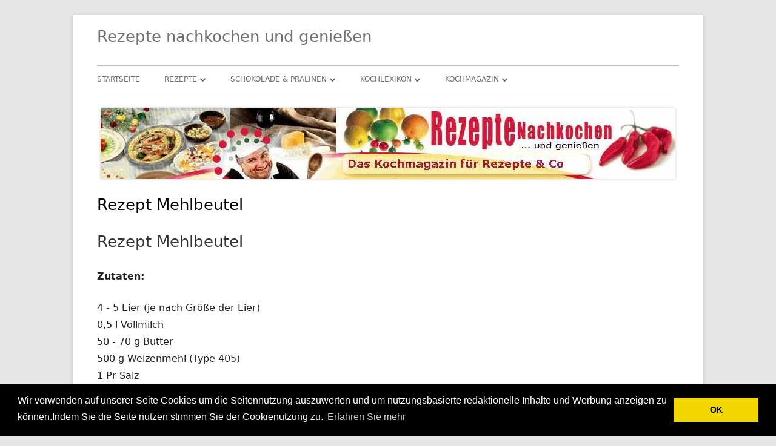

--- FILE ---
content_type: text/html; charset=UTF-8
request_url: https://rezepte-nachkochen.de/rezept-mehlbeutel/
body_size: 6583
content:
<!doctype html> <!--[if IE 8]><html class="ie ie8 no-js" lang="de"> <![endif]--> <!--[if !(IE 8)]><!--><html lang="de" class="no-js"> <!--<![endif]--><head><meta name="google-site-verification" content="bUUHCK31dJaWiDKn5hxMsc3wRCM1nW7Oq7AY2vvoG-k" /><link media="all" href="https://rezepte-nachkochen.de/wp-content/cache/autoptimize/css/autoptimize_3efe0d43c6ad97bce0e7ff76ecd87258.css" rel="stylesheet"><title>Rezepte und Kochrezepte für jeden Tag und zu jedem Anlass</title><meta name="description" content="Rezepte und alles zum Thema Essen und Trinken finden Sie auf Rezepte-nachkochen.de, einfache Kochrezepte genauso wie anspruchsvolle Varianten der verschiedensten Rezepte." /><meta charset="UTF-8" /><meta name="viewport" content="width=device-width" /><link rel="profile" href="http://gmpg.org/xfn/11" /><link rel="profile" href="http://microformats.org/profile/specs" /><link rel="profile" href="http://microformats.org/profile/hatom" /> <script>(function(html){html.className = html.className.replace(/\bno-js\b/,'js')})(document.documentElement);</script> <meta name='robots' content='index, follow, max-image-preview:large, max-snippet:-1, max-video-preview:-1' /><title>Rezept Mehlbeutel - Rezepte nachkochen und genießen</title><link rel="canonical" href="https://rezepte-nachkochen.de/rezept-mehlbeutel/" /><meta property="og:locale" content="de_DE" /><meta property="og:type" content="article" /><meta property="og:title" content="Rezept Mehlbeutel - Rezepte nachkochen und genießen" /><meta property="og:description" content="Rezept Mehlbeutel Zutaten: 4 - 5 Eier (je nach Größe der Eier) 0,5 l Vollmilch 50 - 70 g Butter 500 g Weizenmehl (Type 405) 1 Pr Salz Zubereitung: Ein Topf mit Wasser zum Kochen bringen. Die Butter in einem Butterpfännchen schmelzen lassen. Salz und Eier mit einem Schneebesen schaumig schlagen. Die geschmolzene Butter unter ...weiterlesen &quot;Rezept Mehlbeutel&quot;" /><meta property="og:url" content="https://rezepte-nachkochen.de/rezept-mehlbeutel/" /><meta property="og:site_name" content="Rezepte nachkochen und genießen" /><meta property="article:modified_time" content="2019-03-01T19:50:24+00:00" /><meta name="twitter:card" content="summary_large_image" /><meta name="twitter:label1" content="Geschätzte Lesezeit" /><meta name="twitter:data1" content="1 Minute" /> <script type="application/ld+json" class="yoast-schema-graph">{"@context":"https://schema.org","@graph":[{"@type":"WebPage","@id":"https://rezepte-nachkochen.de/rezept-mehlbeutel/","url":"https://rezepte-nachkochen.de/rezept-mehlbeutel/","name":"Rezept Mehlbeutel - Rezepte nachkochen und genießen","isPartOf":{"@id":"https://rezepte-nachkochen.de/#website"},"datePublished":"2018-10-01T17:09:02+00:00","dateModified":"2019-03-01T19:50:24+00:00","breadcrumb":{"@id":"https://rezepte-nachkochen.de/rezept-mehlbeutel/#breadcrumb"},"inLanguage":"de","potentialAction":[{"@type":"ReadAction","target":["https://rezepte-nachkochen.de/rezept-mehlbeutel/"]}]},{"@type":"BreadcrumbList","@id":"https://rezepte-nachkochen.de/rezept-mehlbeutel/#breadcrumb","itemListElement":[{"@type":"ListItem","position":1,"name":"Startseite","item":"https://rezepte-nachkochen.de/"},{"@type":"ListItem","position":2,"name":"Rezept Mehlbeutel"}]},{"@type":"WebSite","@id":"https://rezepte-nachkochen.de/#website","url":"https://rezepte-nachkochen.de/","name":"Rezepte nachkochen und genießen","description":"","potentialAction":[{"@type":"SearchAction","target":{"@type":"EntryPoint","urlTemplate":"https://rezepte-nachkochen.de/?s={search_term_string}"},"query-input":"required name=search_term_string"}],"inLanguage":"de"}]}</script> <link href='https://sp-ao.shortpixel.ai' rel='preconnect' /><link rel="alternate" type="application/rss+xml" title="Rezepte nachkochen und genießen &raquo; Feed" href="https://rezepte-nachkochen.de/feed/" /><link rel="alternate" type="application/rss+xml" title="Rezepte nachkochen und genießen &raquo; Kommentar-Feed" href="https://rezepte-nachkochen.de/comments/feed/" /><link rel="alternate" type="application/rss+xml" title="Rezepte nachkochen und genießen &raquo; Kommentar-Feed zu Rezept Mehlbeutel" href="https://rezepte-nachkochen.de/rezept-mehlbeutel/feed/" /> <!--[if lt IE 9]><link rel='stylesheet' id='tinyframework-ie-css' href='https://rezepte-nachkochen.de/wp-content/themes/tiny-framework/css/ie.css' type='text/css' media='all' /> <![endif]--> <script type='text/javascript' src='https://rezepte-nachkochen.de/wp-includes/js/jquery/jquery.min.js' id='jquery-core-js'></script> <!--[if lt IE 9]> <script type='text/javascript' src='https://rezepte-nachkochen.de/wp-content/themes/tiny-framework/js/html5shiv.min.js' id='tinyframework-html5-js'></script> <![endif]--><link rel="https://api.w.org/" href="https://rezepte-nachkochen.de/wp-json/" /><link rel="alternate" type="application/json" href="https://rezepte-nachkochen.de/wp-json/wp/v2/pages/4616" /><link rel="EditURI" type="application/rsd+xml" title="RSD" href="https://rezepte-nachkochen.de/xmlrpc.php?rsd" /><link rel="wlwmanifest" type="application/wlwmanifest+xml" href="https://rezepte-nachkochen.de/wp-includes/wlwmanifest.xml" /><meta name="generator" content="WordPress 6.1.9" /><link rel='shortlink' href='https://rezepte-nachkochen.de/?p=4616' /><link rel="alternate" type="application/json+oembed" href="https://rezepte-nachkochen.de/wp-json/oembed/1.0/embed?url=https%3A%2F%2Frezepte-nachkochen.de%2Frezept-mehlbeutel%2F" /><link rel="alternate" type="text/xml+oembed" href="https://rezepte-nachkochen.de/wp-json/oembed/1.0/embed?url=https%3A%2F%2Frezepte-nachkochen.de%2Frezept-mehlbeutel%2F&#038;format=xml" /><link rel="icon" href="https://sp-ao.shortpixel.ai/client/to_webp,q_glossy,ret_img,w_32,h_32/https://rezepte-nachkochen.de/wp-content/uploads/2018/09/favi.gif" sizes="32x32" /><link rel="icon" href="https://sp-ao.shortpixel.ai/client/to_webp,q_glossy,ret_img,w_192,h_192/https://rezepte-nachkochen.de/wp-content/uploads/2018/09/favi.gif" sizes="192x192" /><link rel="apple-touch-icon" href="https://sp-ao.shortpixel.ai/client/to_webp,q_glossy,ret_img,w_180,h_180/https://rezepte-nachkochen.de/wp-content/uploads/2018/09/favi.gif" /><meta name="msapplication-TileImage" content="https://rezepte-nachkochen.de/wp-content/uploads/2018/09/favi.gif" /></head><body class="page-template-default page page-id-4616 h-entry hentry h-as-page single-author header-image-yes full-width singular footer-widgets page-rezept-mehlbeutel" itemscope="" itemtype="https://schema.org/WebPage">
 <span class="skiplink"><a class="screen-reader-text" href="#content" title="Springe zum Inhalt">Springe zum Inhalt</a></span> <noscript><div id="no-javascript"> Die erweiterten Funktionen dieser Webseite erfordern dass du JavaScript im Browser aktivierst. Vielen Dank!</div> </noscript><div id="page" class="site"><header id="masthead" class="site-header" itemscope="itemscope" itemtype="https://schema.org/WPHeader"><div class="site-branding" itemprop="publisher" itemscope="itemscope" itemtype="https://schema.org/Organization"><div id="site-title-wrapper"><p id="site-title" class="site-title"><a href="https://rezepte-nachkochen.de/" rel="home" data-wpel-link="internal">Rezepte nachkochen und genießen</a></p></div></div><nav id="site-navigation" class="main-navigation" aria-label="Prim&auml;res Men&uuml;" itemscope="itemscope" itemtype="https://schema.org/SiteNavigationElement"><h2 class="screen-reader-text">Prim&auml;res Men&uuml;</h2> <button class="menu-toggle" aria-controls="primary-menu" aria-expanded="false">Men&uuml;</button><div class="search-box-wrapper search-container-mobile"><div class="search-box"><form itemprop="potentialAction" itemscope itemtype="http://schema.org/SearchAction" role="search" method="get" class="search-form" action="https://rezepte-nachkochen.de/"> <label> <span class="screen-reader-text">Suche nach:</span> <input type="search" itemprop="query-input" class="search-field" placeholder="Suchen …" value="" name="s" /> </label> <input type="submit" class="search-submit" value="Suchen" /><meta itemprop="target" content="https://rezepte-nachkochen.de/?s={search} "/></form></div></div><div class="menu-oberes-menue-container"><ul id="primary-menu" class="nav-menu"><li id="menu-item-45" class="scroll menu-item menu-item-type-custom menu-item-object-custom menu-item-home menu-item-45"><a href="http://rezepte-nachkochen.de/" data-wpel-link="internal">Startseite</a></li><li id="menu-item-46" class="menu-item menu-item-type-post_type menu-item-object-page menu-item-has-children menu-item-46"><a href="https://rezepte-nachkochen.de/kategorien-fuer-rezepte-wie-kochrezepte-oder-backrezepte-mit-getraenkerezepten/" data-wpel-link="internal">Rezepte</a><ul class="sub-menu"><li id="menu-item-2213" class="menu-item menu-item-type-post_type menu-item-object-page menu-item-2213"><a href="https://rezepte-nachkochen.de/auflaufrezepte/" data-wpel-link="internal">Auflaufrezepte</a></li><li id="menu-item-268" class="menu-item menu-item-type-post_type menu-item-object-page menu-item-268"><a href="https://rezepte-nachkochen.de/cocktailrezepte/" data-wpel-link="internal">Cocktails</a></li><li id="menu-item-3375" class="menu-item menu-item-type-post_type menu-item-object-page menu-item-3375"><a href="https://rezepte-nachkochen.de/dessert-nachtisch/" data-wpel-link="internal">Dessert &#038; Nachtisch</a></li><li id="menu-item-2216" class="menu-item menu-item-type-post_type menu-item-object-page menu-item-2216"><a href="https://rezepte-nachkochen.de/diaetrezepte/" data-wpel-link="internal">Diätrezepte</a></li><li id="menu-item-55" class="menu-item menu-item-type-post_type menu-item-object-page menu-item-has-children menu-item-55"><a href="https://rezepte-nachkochen.de/backen/" data-wpel-link="internal">Backen</a><ul class="sub-menu"><li id="menu-item-57" class="menu-item menu-item-type-post_type menu-item-object-page menu-item-57"><a href="https://rezepte-nachkochen.de/backrezepte/" data-wpel-link="internal">Backrezepte</a></li><li id="menu-item-56" class="menu-item menu-item-type-post_type menu-item-object-page menu-item-56"><a href="https://rezepte-nachkochen.de/grundrezepte/" data-wpel-link="internal">Grundteigrezepte</a></li><li id="menu-item-342" class="menu-item menu-item-type-post_type menu-item-object-page menu-item-342"><a href="https://rezepte-nachkochen.de/muffinrezepte/" data-wpel-link="internal">Muffinrezepte</a></li><li id="menu-item-476" class="menu-item menu-item-type-post_type menu-item-object-page menu-item-476"><a href="https://rezepte-nachkochen.de/torten/" data-wpel-link="internal">Tortenrezepte &#038; Kuchenrezepte</a></li></ul></li><li id="menu-item-271" class="menu-item menu-item-type-post_type menu-item-object-page menu-item-271"><a href="https://rezepte-nachkochen.de/erdbeerrezepte/" data-wpel-link="internal">Erdbeerrezepte</a></li><li id="menu-item-2214" class="menu-item menu-item-type-post_type menu-item-object-page menu-item-2214"><a href="https://rezepte-nachkochen.de/brote-aufstrich/" data-wpel-link="internal">Brote &#038; Aufstrich</a></li><li id="menu-item-2222" class="menu-item menu-item-type-post_type menu-item-object-page menu-item-2222"><a href="https://rezepte-nachkochen.de/eierspeisen/" data-wpel-link="internal">Eierspeisen</a></li><li id="menu-item-274" class="menu-item menu-item-type-post_type menu-item-object-page menu-item-274"><a href="https://rezepte-nachkochen.de/eisrezepte/" data-wpel-link="internal">Eisrezepte</a></li><li id="menu-item-2217" class="menu-item menu-item-type-post_type menu-item-object-page menu-item-2217"><a href="https://rezepte-nachkochen.de/fischrezepte/" data-wpel-link="internal">Fischrezepte</a></li><li id="menu-item-2218" class="menu-item menu-item-type-post_type menu-item-object-page menu-item-2218"><a href="https://rezepte-nachkochen.de/fleischrezepte/" data-wpel-link="internal">Fleischrezepte</a></li><li id="menu-item-7889" class="menu-item menu-item-type-post_type menu-item-object-page menu-item-7889"><a href="https://rezepte-nachkochen.de/gefluegelrezepte/" data-wpel-link="internal">Geflügelrezepte</a></li><li id="menu-item-5393" class="menu-item menu-item-type-post_type menu-item-object-page menu-item-5393"><a href="https://rezepte-nachkochen.de/gemuese-und-beilagen/" data-wpel-link="internal">Gemüse und Beilagen</a></li><li id="menu-item-277" class="menu-item menu-item-type-post_type menu-item-object-page menu-item-277"><a href="https://rezepte-nachkochen.de/grillrezepte/" data-wpel-link="internal">Grillrezepte</a></li><li id="menu-item-281" class="scroll menu-item menu-item-type-post_type menu-item-object-page menu-item-has-children menu-item-281"><a href="https://rezepte-nachkochen.de/internationale-rezepte/" data-wpel-link="internal">Internationale Rezepte</a><ul class="sub-menu"><li id="menu-item-6275" class="menu-item menu-item-type-post_type menu-item-object-page menu-item-6275"><a href="https://rezepte-nachkochen.de/asiatische-rezepte/" data-wpel-link="internal">Asiatische Rezepte</a></li><li id="menu-item-299" class="menu-item menu-item-type-post_type menu-item-object-page menu-item-299"><a href="https://rezepte-nachkochen.de/franzoesische-rezepte/" data-wpel-link="internal">Französische Rezepte</a></li><li id="menu-item-9812" class="menu-item menu-item-type-post_type menu-item-object-page menu-item-9812"><a href="https://rezepte-nachkochen.de/spanische-rezepte-2/" data-wpel-link="internal">Spanische Rezepte</a></li><li id="menu-item-288" class="menu-item menu-item-type-post_type menu-item-object-page menu-item-288"><a href="https://rezepte-nachkochen.de/italienische-rezepte/" data-wpel-link="internal">Italienische Rezepte</a></li><li id="menu-item-5910" class="menu-item menu-item-type-post_type menu-item-object-page menu-item-5910"><a href="https://rezepte-nachkochen.de/griechische-rezepte/" data-wpel-link="internal">Griechische Rezepte</a></li></ul></li><li id="menu-item-9019" class="menu-item menu-item-type-post_type menu-item-object-page menu-item-9019"><a href="https://rezepte-nachkochen.de/kaeserezepte/" data-wpel-link="internal">Käserezepte</a></li><li id="menu-item-301" class="menu-item menu-item-type-post_type menu-item-object-page menu-item-301"><a href="https://rezepte-nachkochen.de/marmeladenrezepte/" data-wpel-link="internal">Marmeladenrezepte</a></li><li id="menu-item-2219" class="menu-item menu-item-type-post_type menu-item-object-page menu-item-2219"><a href="https://rezepte-nachkochen.de/nudelrezepte/" data-wpel-link="internal">Nudelrezepte</a></li><li id="menu-item-304" class="menu-item menu-item-type-post_type menu-item-object-page menu-item-has-children menu-item-304"><a href="https://rezepte-nachkochen.de/osterrezepte/" data-wpel-link="internal">Osterrezepte</a><ul class="sub-menu"><li id="menu-item-420" class="menu-item menu-item-type-post_type menu-item-object-page menu-item-420"><a href="https://rezepte-nachkochen.de/osterlamm/" data-wpel-link="internal">Osterlamm</a></li><li id="menu-item-419" class="menu-item menu-item-type-post_type menu-item-object-page menu-item-419"><a href="https://rezepte-nachkochen.de/osterzopf/" data-wpel-link="internal">Osterzopf</a></li><li id="menu-item-421" class="menu-item menu-item-type-post_type menu-item-object-page menu-item-421"><a href="https://rezepte-nachkochen.de/osterkranz/" data-wpel-link="internal">Osterkranz</a></li></ul></li><li id="menu-item-2220" class="menu-item menu-item-type-post_type menu-item-object-page menu-item-2220"><a href="https://rezepte-nachkochen.de/pastetenrezepte/" data-wpel-link="internal">Pastetenrezepte</a></li><li id="menu-item-333" class="menu-item menu-item-type-post_type menu-item-object-page menu-item-333"><a href="https://rezepte-nachkochen.de/pfannkuchenrezepte/" data-wpel-link="internal">Pfannkuchenrezepte</a></li><li id="menu-item-2221" class="menu-item menu-item-type-post_type menu-item-object-page menu-item-2221"><a href="https://rezepte-nachkochen.de/regionales/" data-wpel-link="internal">Regionale Rezepte</a></li><li id="menu-item-310" class="menu-item menu-item-type-post_type menu-item-object-page menu-item-310"><a href="https://rezepte-nachkochen.de/salatrezepte/" data-wpel-link="internal">Salatrezepte</a></li><li id="menu-item-311" class="menu-item menu-item-type-post_type menu-item-object-page menu-item-311"><a href="https://rezepte-nachkochen.de/saucen-und-marinaden/" data-wpel-link="internal">Saucen, Dips, Butter &#038; Marinaden</a></li><li id="menu-item-425" class="menu-item menu-item-type-post_type menu-item-object-page menu-item-425"><a href="https://rezepte-nachkochen.de/spargelrezepte/" data-wpel-link="internal">Spargelrezepte</a></li><li id="menu-item-2223" class="menu-item menu-item-type-post_type menu-item-object-page menu-item-2223"><a href="https://rezepte-nachkochen.de/suppen-eintoepfe/" data-wpel-link="internal">Suppen &#038; Eintöpfe</a></li><li id="menu-item-2215" class="menu-item menu-item-type-post_type menu-item-object-page menu-item-2215"><a href="https://rezepte-nachkochen.de/suessspeisen/" data-wpel-link="internal">Süßspeisen</a></li><li id="menu-item-2224" class="menu-item menu-item-type-post_type menu-item-object-page menu-item-2224"><a href="https://rezepte-nachkochen.de/vegetarische-rezepte/" data-wpel-link="internal">Vegetarische Rezepte</a></li><li id="menu-item-2225" class="menu-item menu-item-type-post_type menu-item-object-page menu-item-2225"><a href="https://rezepte-nachkochen.de/vorspeisen/" data-wpel-link="internal">Vorspeisen</a></li><li id="menu-item-454" class="menu-item menu-item-type-post_type menu-item-object-page menu-item-has-children menu-item-454"><a href="https://rezepte-nachkochen.de/weihnachtsrezepte/" data-wpel-link="internal">Weihnachtsrezepte</a><ul class="sub-menu"><li id="menu-item-2424" class="menu-item menu-item-type-post_type menu-item-object-page menu-item-2424"><a href="https://rezepte-nachkochen.de/weihnachtsmenues/" data-wpel-link="internal">Weihnachtsmenues</a></li><li id="menu-item-2426" class="menu-item menu-item-type-post_type menu-item-object-page menu-item-2426"><a href="https://rezepte-nachkochen.de/weihnachtsrezepte-2/" data-wpel-link="internal">Weihnachtsrezepte</a></li><li id="menu-item-2425" class="menu-item menu-item-type-post_type menu-item-object-page menu-item-2425"><a href="https://rezepte-nachkochen.de/weihnachtsgebaeck/" data-wpel-link="internal">Weihnachtsgebäck</a></li></ul></li></ul></li><li id="menu-item-495" class="menu-item menu-item-type-post_type menu-item-object-page menu-item-has-children menu-item-495"><a href="https://rezepte-nachkochen.de/schokolade/" data-wpel-link="internal">Schokolade &#038; Pralinen</a><ul class="sub-menu"><li id="menu-item-4834" class="menu-item menu-item-type-post_type menu-item-object-page menu-item-4834"><a href="https://rezepte-nachkochen.de/pralinen/" data-wpel-link="internal">Pralinen</a></li><li id="menu-item-10022" class="menu-item menu-item-type-post_type menu-item-object-page menu-item-10022"><a href="https://rezepte-nachkochen.de/schokolade-pralinen/" data-wpel-link="internal">Schokolade</a></li></ul></li><li id="menu-item-4672" class="menu-item menu-item-type-post_type menu-item-object-page menu-item-has-children menu-item-4672"><a href="https://rezepte-nachkochen.de/kochlexikon/" data-wpel-link="internal">Kochlexikon</a><ul class="sub-menu"><li id="menu-item-4135" class="menu-item menu-item-type-post_type menu-item-object-page menu-item-4135"><a href="https://rezepte-nachkochen.de/beilagen/" data-wpel-link="internal">Beilagen</a></li><li id="menu-item-4426" class="menu-item menu-item-type-post_type menu-item-object-page menu-item-4426"><a href="https://rezepte-nachkochen.de/spirituosen/" data-wpel-link="internal">Spirituosen</a></li><li id="menu-item-5896" class="menu-item menu-item-type-post_type menu-item-object-page menu-item-5896"><a href="https://rezepte-nachkochen.de/haushaltsvorrat/" data-wpel-link="internal">Haushaltsvorrat</a></li><li id="menu-item-6057" class="menu-item menu-item-type-post_type menu-item-object-page menu-item-6057"><a href="https://rezepte-nachkochen.de/kaese/" data-wpel-link="internal">Käse</a></li><li id="menu-item-6107" class="menu-item menu-item-type-post_type menu-item-object-page menu-item-6107"><a href="https://rezepte-nachkochen.de/alkoholfreie-getraenke/" data-wpel-link="internal">Alkoholfreie Getränke</a></li><li id="menu-item-6187" class="menu-item menu-item-type-post_type menu-item-object-page menu-item-6187"><a href="https://rezepte-nachkochen.de/kochen-braten/" data-wpel-link="internal">Kochen &#038; Braten</a></li><li id="menu-item-6726" class="menu-item menu-item-type-post_type menu-item-object-page menu-item-6726"><a href="https://rezepte-nachkochen.de/pilze/" data-wpel-link="internal">Pilze</a></li><li id="menu-item-6768" class="menu-item menu-item-type-post_type menu-item-object-page menu-item-6768"><a href="https://rezepte-nachkochen.de/wein/" data-wpel-link="internal">Wein</a></li><li id="menu-item-6575" class="menu-item menu-item-type-post_type menu-item-object-page menu-item-6575"><a href="https://rezepte-nachkochen.de/konservieren/" data-wpel-link="internal">Konservieren</a></li><li id="menu-item-6704" class="menu-item menu-item-type-post_type menu-item-object-page menu-item-6704"><a href="https://rezepte-nachkochen.de/mayo-ketchup-senf/" data-wpel-link="internal">Mayo Ketchup Senf</a></li><li id="menu-item-6431" class="menu-item menu-item-type-post_type menu-item-object-page menu-item-6431"><a href="https://rezepte-nachkochen.de/kochtechniken/" data-wpel-link="internal">Kochtechniken</a></li><li id="menu-item-5399" class="menu-item menu-item-type-post_type menu-item-object-page menu-item-5399"><a href="https://rezepte-nachkochen.de/gewuerze-kraeuter/" data-wpel-link="internal">Gewürze &#038; Kräuter</a></li><li id="menu-item-4723" class="menu-item menu-item-type-post_type menu-item-object-page menu-item-4723"><a href="https://rezepte-nachkochen.de/delikatessen/" data-wpel-link="internal">Delikatessen</a></li><li id="menu-item-4998" class="menu-item menu-item-type-post_type menu-item-object-page menu-item-4998"><a href="https://rezepte-nachkochen.de/essig-oel/" data-wpel-link="internal">Essig &#038; Öl</a></li><li id="menu-item-5650" class="menu-item menu-item-type-post_type menu-item-object-page menu-item-5650"><a href="https://rezepte-nachkochen.de/gesunde-ernaehrung/" data-wpel-link="internal">Gesunde Ernährung</a></li><li id="menu-item-4791" class="menu-item menu-item-type-post_type menu-item-object-page menu-item-4791"><a href="https://rezepte-nachkochen.de/desserts-pralinen/" data-wpel-link="internal">Desserts &#038; Pralinen</a></li></ul></li><li id="menu-item-48" class="menu-item menu-item-type-post_type menu-item-object-page menu-item-has-children menu-item-48"><a href="https://rezepte-nachkochen.de/kochmagazin-2/" data-wpel-link="internal">Kochmagazin</a><ul class="sub-menu"><li id="menu-item-13261" class="menu-item menu-item-type-custom menu-item-object-custom menu-item-13261"><a href="http://rezepte-nachkochen.de/besser-kochen/" data-wpel-link="internal">Besser Kochen</a></li><li id="menu-item-9854" class="menu-item menu-item-type-post_type menu-item-object-page menu-item-has-children menu-item-9854"><a href="https://rezepte-nachkochen.de/kindergeburtstag/" data-wpel-link="internal">Kindergeburtstag</a><ul class="sub-menu"><li id="menu-item-9865" class="menu-item menu-item-type-post_type menu-item-object-page menu-item-9865"><a href="https://rezepte-nachkochen.de/kindergeburtstag-kuchenrezepte/" data-wpel-link="internal">Kindergeburtstag Kuchenrezepte</a></li><li id="menu-item-9861" class="menu-item menu-item-type-post_type menu-item-object-page menu-item-9861"><a href="https://rezepte-nachkochen.de/kindergeburtstag-einladungskarten/" data-wpel-link="internal">Kindergeburtstag Einladungskarten</a></li><li id="menu-item-9868" class="menu-item menu-item-type-post_type menu-item-object-page menu-item-9868"><a href="https://rezepte-nachkochen.de/mottoparty-kuenstlerfest/" data-wpel-link="internal">Mottoparty Künstlerfest</a></li><li id="menu-item-9872" class="menu-item menu-item-type-post_type menu-item-object-page menu-item-9872"><a href="https://rezepte-nachkochen.de/mottoparty-ritterfest/" data-wpel-link="internal">Mottoparty Ritterfest</a></li><li id="menu-item-9875" class="menu-item menu-item-type-post_type menu-item-object-page menu-item-9875"><a href="https://rezepte-nachkochen.de/mottoparty-steinzeit/" data-wpel-link="internal">Mottoparty Steinzeit</a></li><li id="menu-item-9878" class="menu-item menu-item-type-post_type menu-item-object-page menu-item-9878"><a href="https://rezepte-nachkochen.de/mottoparty-piraten/" data-wpel-link="internal">Mottoparty Piraten</a></li><li id="menu-item-9881" class="menu-item menu-item-type-post_type menu-item-object-page menu-item-9881"><a href="https://rezepte-nachkochen.de/spiele-kindergeburtstag/" data-wpel-link="internal">Spiele Kindergeburtstag</a></li></ul></li><li id="menu-item-9895" class="menu-item menu-item-type-post_type menu-item-object-page menu-item-has-children menu-item-9895"><a href="https://rezepte-nachkochen.de/kochmesser/" data-wpel-link="internal">Kochmesser</a><ul class="sub-menu"><li id="menu-item-9904" class="menu-item menu-item-type-post_type menu-item-object-page menu-item-9904"><a href="https://rezepte-nachkochen.de/kochmesser-von-tojiro/" data-wpel-link="internal">Kochmesser von Tojiro</a></li><li id="menu-item-9910" class="menu-item menu-item-type-post_type menu-item-object-page menu-item-9910"><a href="https://rezepte-nachkochen.de/kochmesser-victorinox/" data-wpel-link="internal">Kochmesser Victorinox</a></li></ul></li><li id="menu-item-9884" class="menu-item menu-item-type-post_type menu-item-object-page menu-item-has-children menu-item-9884"><a href="https://rezepte-nachkochen.de/kochnews/" data-wpel-link="internal">Kochnews</a><ul class="sub-menu"><li id="menu-item-10053" class="menu-item menu-item-type-post_type menu-item-object-page menu-item-10053"><a href="https://rezepte-nachkochen.de/affineur-volker-waltmann/" data-wpel-link="internal">Affineur Volker Waltmann</a></li><li id="menu-item-10129" class="menu-item menu-item-type-post_type menu-item-object-page menu-item-10129"><a href="https://rezepte-nachkochen.de/jamie-oliver/" data-wpel-link="internal">Jamie Oliver</a></li><li id="menu-item-10111" class="menu-item menu-item-type-post_type menu-item-object-page menu-item-10111"><a href="https://rezepte-nachkochen.de/tim-meierhans/" data-wpel-link="internal">Tim Meierhans</a></li><li id="menu-item-10139" class="menu-item menu-item-type-post_type menu-item-object-page menu-item-10139"><a href="https://rezepte-nachkochen.de/brennmeister-hessenius/" data-wpel-link="internal">Brennmeister Hessenius</a></li><li id="menu-item-11567" class="menu-item menu-item-type-post_type menu-item-object-page menu-item-11567"><a href="https://rezepte-nachkochen.de/fleisch-schmackhaft/" data-wpel-link="internal">Fleisch schmackhaft</a></li><li id="menu-item-10164" class="menu-item menu-item-type-post_type menu-item-object-page menu-item-10164"><a href="https://rezepte-nachkochen.de/steffen-fellinghauer/" data-wpel-link="internal">Steffen Fellinghauer</a></li><li id="menu-item-10170" class="menu-item menu-item-type-post_type menu-item-object-page menu-item-10170"><a href="https://rezepte-nachkochen.de/vorteile-vegetarische-kueche/" data-wpel-link="internal">Vorteile vegetarische Küche</a></li><li id="menu-item-10177" class="menu-item menu-item-type-post_type menu-item-object-page menu-item-10177"><a href="https://rezepte-nachkochen.de/laktoseintoleranz/" data-wpel-link="internal">Laktoseintoleranz</a></li></ul></li><li id="menu-item-9887" class="menu-item menu-item-type-post_type menu-item-object-page menu-item-9887"><a href="https://rezepte-nachkochen.de/kuechengeraete-kuechenhelfer/" data-wpel-link="internal">Küchengeräte &#038; Küchenhelfer</a></li><li id="menu-item-555" class="menu-item menu-item-type-post_type menu-item-object-page menu-item-555"><a href="https://rezepte-nachkochen.de/mottoparties/" data-wpel-link="internal">Mottoparties</a></li></ul></li></ul></div></nav> <img decoding="async" src="https://sp-ao.shortpixel.ai/client/to_webp,q_glossy,ret_img,w_948,h_118/https://rezepte-nachkochen.de/wp-content/uploads/2018/09/rezeptenachkochen.jpg" class="header-image" width="948" height="118" alt="Rezepte nachkochen und genießen" /></header><div id="content" class="site-content"><div id="primary" class="content-area"><main id="main" class="site-main" itemscope="itemscope" itemprop="mainContentOfPage"><article id="post-4616" class="post-4616 page type-page status-publish" itemscope="" itemtype="https://schema.org/Article"><header class="entry-header"><h1 class="entry-title" itemprop="headline">Rezept Mehlbeutel</h1><link itemprop="mainEntityOfPage" href="https://rezepte-nachkochen.de/rezept-mehlbeutel/"/></header><div class="entry-content" itemprop="articleBody"><h2>Rezept Mehlbeutel</h2><p><strong>Zutaten:</strong></p><p>4 - 5 Eier (je nach Größe der Eier)<br /> 0,5 l Vollmilch<br /> 50 - 70 g Butter<br /> 500 g Weizenmehl (Type 405)<br /> 1 Pr Salz<br /> <script async src="https://pagead2.googlesyndication.com/pagead/js/adsbygoogle.js"></script><br /> <br /> <ins class="adsbygoogle"
     style="display:block"
     data-ad-client="ca-pub-9117338228552860"
     data-ad-slot="4005825246"
     data-ad-format="auto"
     data-full-width-responsive="true"></ins><br /> <script>(adsbygoogle = window.adsbygoogle || []).push({});</script></p><p><strong>Zubereitung:</strong></p><p>Ein Topf mit Wasser zum Kochen bringen.<br /> Die Butter in einem Butterpfännchen schmelzen lassen.</p><p>Salz und Eier mit einem Schneebesen schaumig schlagen.<br /> Die geschmolzene Butter unter die Eiermasse schlagen.</p><p>Die Milch zugeben.<br /> Das Mehl peu à peu zugeben und alle Zutaten gut vermischen.<br /> Die Baumwollwindel durch heißes Wasser ziehen.</p><p>Den Teig nicht zu fest in die Windel einwickeln und mit einem Bindfaden zubinden.<br /> Den Mehlbeutel in das kochende Wasser geben und ca. 2 Stunden köcheln lassen.</p><p><a href="https://rezepte-nachkochen.de/suessspeisen/" data-wpel-link="internal"><em>Zurück zu Süßspeisen</em></a></p><p><a href="https://rezepte-nachkochen.de/dessert-nachtisch/" data-wpel-link="internal"><em>Zurück zu Dessert/Nachtisch</em></a><br /> <script async src="https://pagead2.googlesyndication.com/pagead/js/adsbygoogle.js"></script><br /> <br /> <ins class="adsbygoogle"
     style="display:block"
     data-ad-client="ca-pub-9117338228552860"
     data-ad-slot="4005825246"
     data-ad-format="auto"
     data-full-width-responsive="true"></ins><br /> <script>(adsbygoogle = window.adsbygoogle || []).push({});</script></p></div><footer class="entry-meta"></footer></article><div id="comments" class="comments-area"><div id="respond" class="comment-respond"><h3 id="reply-title" class="comment-reply-title">Schreibe einen Kommentar <small><a rel="nofollow" id="cancel-comment-reply-link" href="/rezept-mehlbeutel/#respond" style="display:none;" data-wpel-link="internal">Antwort abbrechen</a></small></h3><p class="must-log-in">Du musst <a href="https://rezepte-nachkochen.de/wp-login.php?redirect_to=https%3A%2F%2Frezepte-nachkochen.de%2Frezept-mehlbeutel%2F" data-wpel-link="internal">angemeldet</a> sein, um einen Kommentar abzugeben.</p></div></div></main></div></div><footer id="colophon" class="site-footer" aria-labelledby="footer-header" itemscope="itemscope" itemtype="https://schema.org/WPFooter"><h2 class="screen-reader-text" id="footer-header">Footer Inhalt</h2><div id="footer-widgets" class="widget-area three" itemscope="itemscope" itemtype="https://schema.org/WPSideBar"><div id="footer-widget-left"><section id="block-3" class="widget widget_block widget_text"><p><a href="https://rezepte-nachkochen.de/datenschutz/" data-wpel-link="internal">Datenschutz &amp; Impressum</a></p></section></div></div><div class="site-info"> Verwendet <a href="http://mtomas.com/1/tiny-forge-free-mobile-first-wordpress-theme" rel="nofollow external noopener noreferrer" data-wpel-link="external" target="_blank">Tiny Framework</a> <span class="meta-separator" aria-hidden="true">&bull;</span> <span id="site-admin-link"> <a rel="nofollow" href="https://rezepte-nachkochen.de/wp-login.php" data-wpel-link="internal">Anmelden</a></span></div><div class="site-info-2"></div></footer></div> <script>window.addEventListener("load", function(){
			window.cookieconsent.initialise({
			  	"palette": {
			    	"popup": {
			    		"background": "#000000",
			    		"text": "#ffffff"
			    	},
		    		"button": {
			      		"background": "#f1d600",
			      		"text": "#000000",
			      					    	}
			  	},
			  	"theme" : "block",
			  	"position": "bottom",
			  				  	"content": {
			    	"message": "Wir verwenden auf unserer Seite Cookies um die Seitennutzung auszuwerten und um nutzungsbasierte redaktionelle Inhalte und Werbung anzeigen zu können.Indem Sie die Seite nutzen stimmen Sie der Cookienutzung zu.",
			    	"dismiss": "OK",
			    	"link": "Erfahren Sie mehr",
			    	"href": "https://rezepte-nachkochen.de/datenschutz/"
			  	}
			})});</script> <script type='text/javascript' id='tinyframework-additional-scripts-js-extra'>var tinyframeworkAdditionalScripts = {"newWindow":"In neuem Fenster \u00f6ffnen"};</script>  <script defer src="https://rezepte-nachkochen.de/wp-content/cache/autoptimize/js/autoptimize_878de5f589a030b0150be94e61589659.js"></script></body></html>

--- FILE ---
content_type: text/html; charset=utf-8
request_url: https://www.google.com/recaptcha/api2/aframe
body_size: 266
content:
<!DOCTYPE HTML><html><head><meta http-equiv="content-type" content="text/html; charset=UTF-8"></head><body><script nonce="bTD-dr7TDFhhFtDXMwcQ4g">/** Anti-fraud and anti-abuse applications only. See google.com/recaptcha */ try{var clients={'sodar':'https://pagead2.googlesyndication.com/pagead/sodar?'};window.addEventListener("message",function(a){try{if(a.source===window.parent){var b=JSON.parse(a.data);var c=clients[b['id']];if(c){var d=document.createElement('img');d.src=c+b['params']+'&rc='+(localStorage.getItem("rc::a")?sessionStorage.getItem("rc::b"):"");window.document.body.appendChild(d);sessionStorage.setItem("rc::e",parseInt(sessionStorage.getItem("rc::e")||0)+1);localStorage.setItem("rc::h",'1769468454229');}}}catch(b){}});window.parent.postMessage("_grecaptcha_ready", "*");}catch(b){}</script></body></html>